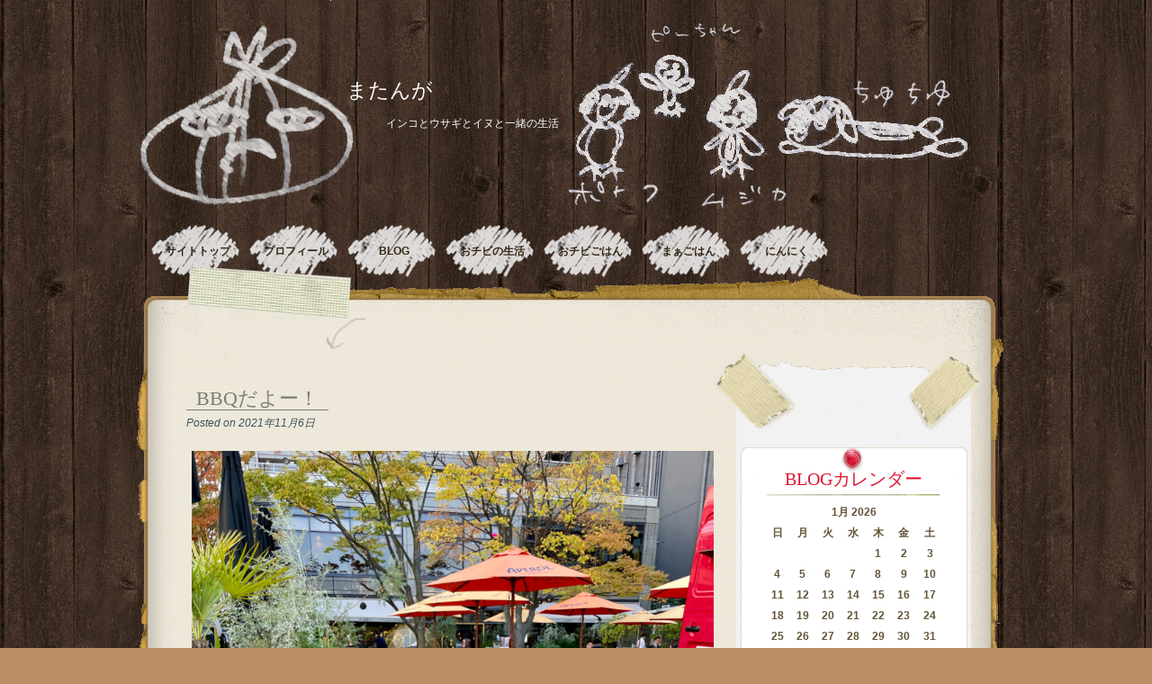

--- FILE ---
content_type: text/html; charset=UTF-8
request_url: https://machichi.com/2021/blog/bbq%E3%81%A0%E3%82%88%E3%83%BC%EF%BC%81/
body_size: 8199
content:
<!DOCTYPE html PUBLIC "-//W3C//DTD XHTML 1.0 Transitional//EN" "http://www.w3.org/TR/xhtml1/DTD/xhtml1-transitional.dtd">
<html xmlns="http://www.w3.org/1999/xhtml">

<head profile="http://gmpg.org/xfn/11">
  <meta http-equiv="Content-Type" content="text/html; charset=またんが" />
  <title>
    またんが     &raquo; Blog Archive
         &raquo; BBQだよー！  </title>
  <meta name="generator" content="WordPress 5.8.12" />
  <link rel="stylesheet" href="https://machichi.com/wp-content/themes/original/style.css" type="text/css" media="screen" />
  <link rel="alternate" type="application/rss+xml" title="またんが RSS Feed" href="https://machichi.com/feed/" />
  <link rel="pingback" href="https://machichi.com/xmlrpc.php" />
  <meta name='robots' content='max-image-preview:large' />
<link rel='dns-prefetch' href='//s.w.org' />
<link rel="alternate" type="application/rss+xml" title="またんが &raquo; BBQだよー！ のコメントのフィード" href="https://machichi.com/2021/blog/bbq%e3%81%a0%e3%82%88%e3%83%bc%ef%bc%81/feed/" />
		<script type="text/javascript">
			window._wpemojiSettings = {"baseUrl":"https:\/\/s.w.org\/images\/core\/emoji\/13.1.0\/72x72\/","ext":".png","svgUrl":"https:\/\/s.w.org\/images\/core\/emoji\/13.1.0\/svg\/","svgExt":".svg","source":{"concatemoji":"https:\/\/machichi.com\/wp-includes\/js\/wp-emoji-release.min.js?ver=5.8.12"}};
			!function(e,a,t){var n,r,o,i=a.createElement("canvas"),p=i.getContext&&i.getContext("2d");function s(e,t){var a=String.fromCharCode;p.clearRect(0,0,i.width,i.height),p.fillText(a.apply(this,e),0,0);e=i.toDataURL();return p.clearRect(0,0,i.width,i.height),p.fillText(a.apply(this,t),0,0),e===i.toDataURL()}function c(e){var t=a.createElement("script");t.src=e,t.defer=t.type="text/javascript",a.getElementsByTagName("head")[0].appendChild(t)}for(o=Array("flag","emoji"),t.supports={everything:!0,everythingExceptFlag:!0},r=0;r<o.length;r++)t.supports[o[r]]=function(e){if(!p||!p.fillText)return!1;switch(p.textBaseline="top",p.font="600 32px Arial",e){case"flag":return s([127987,65039,8205,9895,65039],[127987,65039,8203,9895,65039])?!1:!s([55356,56826,55356,56819],[55356,56826,8203,55356,56819])&&!s([55356,57332,56128,56423,56128,56418,56128,56421,56128,56430,56128,56423,56128,56447],[55356,57332,8203,56128,56423,8203,56128,56418,8203,56128,56421,8203,56128,56430,8203,56128,56423,8203,56128,56447]);case"emoji":return!s([10084,65039,8205,55357,56613],[10084,65039,8203,55357,56613])}return!1}(o[r]),t.supports.everything=t.supports.everything&&t.supports[o[r]],"flag"!==o[r]&&(t.supports.everythingExceptFlag=t.supports.everythingExceptFlag&&t.supports[o[r]]);t.supports.everythingExceptFlag=t.supports.everythingExceptFlag&&!t.supports.flag,t.DOMReady=!1,t.readyCallback=function(){t.DOMReady=!0},t.supports.everything||(n=function(){t.readyCallback()},a.addEventListener?(a.addEventListener("DOMContentLoaded",n,!1),e.addEventListener("load",n,!1)):(e.attachEvent("onload",n),a.attachEvent("onreadystatechange",function(){"complete"===a.readyState&&t.readyCallback()})),(n=t.source||{}).concatemoji?c(n.concatemoji):n.wpemoji&&n.twemoji&&(c(n.twemoji),c(n.wpemoji)))}(window,document,window._wpemojiSettings);
		</script>
		<style type="text/css">
img.wp-smiley,
img.emoji {
	display: inline !important;
	border: none !important;
	box-shadow: none !important;
	height: 1em !important;
	width: 1em !important;
	margin: 0 .07em !important;
	vertical-align: -0.1em !important;
	background: none !important;
	padding: 0 !important;
}
</style>
	<link rel='stylesheet' id='wp-block-library-css'  href='https://machichi.com/wp-includes/css/dist/block-library/style.min.css?ver=5.8.12' type='text/css' media='all' />
<link rel='stylesheet' id='fancybox-for-wp-css'  href='https://machichi.com/wp-content/plugins/fancybox-for-wordpress/assets/css/fancybox.css?ver=1.3.4' type='text/css' media='all' />
<script type='text/javascript' src='https://machichi.com/wp-includes/js/jquery/jquery.min.js?ver=3.6.0' id='jquery-core-js'></script>
<script type='text/javascript' src='https://machichi.com/wp-includes/js/jquery/jquery-migrate.min.js?ver=3.3.2' id='jquery-migrate-js'></script>
<script type='text/javascript' src='https://machichi.com/wp-content/plugins/fancybox-for-wordpress/assets/js/jquery.fancybox.js?ver=1.3.4' id='fancybox-for-wp-js'></script>
<link rel="https://api.w.org/" href="https://machichi.com/wp-json/" /><link rel="alternate" type="application/json" href="https://machichi.com/wp-json/wp/v2/posts/20602" /><link rel="EditURI" type="application/rsd+xml" title="RSD" href="https://machichi.com/xmlrpc.php?rsd" />
<link rel="wlwmanifest" type="application/wlwmanifest+xml" href="https://machichi.com/wp-includes/wlwmanifest.xml" /> 
<meta name="generator" content="WordPress 5.8.12" />
<link rel="canonical" href="https://machichi.com/2021/blog/bbq%e3%81%a0%e3%82%88%e3%83%bc%ef%bc%81/" />
<link rel='shortlink' href='https://machichi.com/?p=20602' />
<link rel="alternate" type="application/json+oembed" href="https://machichi.com/wp-json/oembed/1.0/embed?url=https%3A%2F%2Fmachichi.com%2F2021%2Fblog%2Fbbq%25e3%2581%25a0%25e3%2582%2588%25e3%2583%25bc%25ef%25bc%2581%2F" />
<link rel="alternate" type="text/xml+oembed" href="https://machichi.com/wp-json/oembed/1.0/embed?url=https%3A%2F%2Fmachichi.com%2F2021%2Fblog%2Fbbq%25e3%2581%25a0%25e3%2582%2588%25e3%2583%25bc%25ef%25bc%2581%2F&#038;format=xml" />

<!-- Fancybox for WordPress v3.3.4 -->
<style type="text/css">
	.fancybox-slide--image .fancybox-content{background-color: #FFFFFF}div.fancybox-caption{display:none !important;}
	
	img.fancybox-image{border-width:10px;border-color:#FFFFFF;border-style:solid;}
	div.fancybox-bg{background-color:rgba(102,102,102,0.3);opacity:1 !important;}div.fancybox-content{border-color:#FFFFFF}
	div#fancybox-title{background-color:#FFFFFF}
	div.fancybox-content{background-color:#FFFFFF}
	div#fancybox-title-inside{color:#333333}
	
	
	
	div.fancybox-caption p.caption-title{display:inline-block}
	div.fancybox-caption p.caption-title{font-size:14px}
	div.fancybox-caption p.caption-title{color:#333333}
	div.fancybox-caption {color:#333333}div.fancybox-caption p.caption-title {background:#fff; width:auto;padding:10px 30px;}div.fancybox-content p.caption-title{color:#333333;margin: 0;padding: 5px 0;}body.fancybox-active .fancybox-container .fancybox-stage .fancybox-content .fancybox-close-small{display:block;}
</style><script type="text/javascript">
	jQuery(function () {

		var mobileOnly = false;
		
		if (mobileOnly) {
			return;
		}

		jQuery.fn.getTitle = function () { // Copy the title of every IMG tag and add it to its parent A so that fancybox can show titles
			var arr = jQuery("a[data-fancybox]");
									jQuery.each(arr, function() {
										var title = jQuery(this).children("img").attr("title");
										var caption = jQuery(this).next("figcaption").html();
                                        if(caption && title){jQuery(this).attr("title",title+" " + caption)}else if(title){ jQuery(this).attr("title",title);}else if(caption){jQuery(this).attr("title",caption);}
									});			}

		// Supported file extensions

				var thumbnails = jQuery("a:has(img)").not(".nolightbox").not('.envira-gallery-link').not('.ngg-simplelightbox').filter(function () {
			return /\.(jpe?g|png|gif|mp4|webp|bmp|pdf)(\?[^/]*)*$/i.test(jQuery(this).attr('href'))
		});
		

		// Add data-type iframe for links that are not images or videos.
		var iframeLinks = jQuery('.fancyboxforwp').filter(function () {
			return !/\.(jpe?g|png|gif|mp4|webp|bmp|pdf)(\?[^/]*)*$/i.test(jQuery(this).attr('href'))
		}).filter(function () {
			return !/vimeo|youtube/i.test(jQuery(this).attr('href'))
		});
		iframeLinks.attr({"data-type": "iframe"}).getTitle();

				// Gallery All
		thumbnails.addClass("fancyboxforwp").attr("data-fancybox", "gallery").getTitle();
		iframeLinks.attr({"data-fancybox": "gallery"}).getTitle();

		// Gallery type NONE
		
		// Call fancybox and apply it on any link with a rel atribute that starts with "fancybox", with the options set on the admin panel
		jQuery("a.fancyboxforwp").fancyboxforwp({
			loop: false,
			smallBtn: true,
			zoomOpacity: "auto",
			animationEffect: "fade",
			animationDuration: 500,
			transitionEffect: "fade",
			transitionDuration: "300",
			overlayShow: true,
			overlayOpacity: "0.3",
			titleShow: true,
			titlePosition: "inside",
			keyboard: true,
			showCloseButton: true,
			arrows: true,
			clickContent:false,
			clickSlide: "close",
			mobile: {
				clickContent: function (current, event) {
					return current.type === "image" ? "toggleControls" : false;
				},
				clickSlide: function (current, event) {
					return current.type === "image" ? "close" : "close";
				},
			},
			wheel: false,
			toolbar: true,
			preventCaptionOverlap: true,
			onInit: function() { },			onDeactivate
	: function() { },		beforeClose: function() { },			afterShow: function(instance) { jQuery( ".fancybox-image" ).on("click", function( ){ ( instance.isScaledDown() ) ? instance.scaleToActual() : instance.scaleToFit() }) },				afterClose: function() { },					caption : function( instance, item ) {var title ="";if("undefined" != typeof jQuery(this).context ){var title = jQuery(this).context.title;} else { var title = ("undefined" != typeof jQuery(this).attr("title")) ? jQuery(this).attr("title") : false;}var caption = jQuery(this).data('caption') || '';if ( item.type === 'image' && title.length ) {caption = (caption.length ? caption + '<br />' : '') + '<p class="caption-title">'+title+'</p>' ;}return caption;},
		afterLoad : function( instance, current ) {current.$content.append('<div class=\"fancybox-custom-caption inside-caption\" style=\" position: absolute;left:0;right:0;color:#000;margin:0 auto;bottom:0;text-align:center;background-color:#FFFFFF \">' + current.opts.caption + '</div>');},
			})
		;

			})
</script>
<!-- END Fancybox for WordPress -->
  <!--[if IE 6]>
  <link rel="stylesheet" href="https://machichi.com/wp-content/themes/original/ie60.css" type="text/css" media="screen" />
    <![endif]-->
  </head>

<body>
  <div id="mainwrap">
    <div id="header-container">

      <div id="header">
        <!-- Header -->
<div id="headerleft"></div>
      <div id="headercenter">
      <h2>またんが</h2>
      <p>インコとウサギとイヌと一緒の生活</p>
      </div><div id="headerright"></div>
          <ul id="menu"><li class="page_item page-item-2"><a href="https://machichi.com/">サイトトップ</a></li>
<li class="page_item page-item-104"><a href="https://machichi.com/%e3%83%97%e3%83%ad%e3%83%95%e3%82%a3%e3%83%bc%e3%83%ab/">プロフィール</a></li>
	<li class="cat-item cat-item-3"><a href="https://machichi.com/category/blog/">BLOG</a>
</li>
	<li class="cat-item cat-item-4"><a href="https://machichi.com/category/%e3%81%8a%e3%83%81%e3%83%93%e3%81%ae%e7%94%9f%e6%b4%bb/">おチビの生活</a>
</li>
	<li class="cat-item cat-item-5"><a href="https://machichi.com/category/%e3%81%8a%e3%83%81%e3%83%93%e3%81%94%e3%81%af%e3%82%93/">おチビごはん</a>
</li>
	<li class="cat-item cat-item-6"><a href="https://machichi.com/category/%e3%81%be%e3%81%81%e3%81%94%e3%81%af%e3%82%93/">まぁごはん</a>
</li>
	<li class="cat-item cat-item-7"><a href="https://machichi.com/category/%e3%81%ab%e3%82%93%e3%81%ab%e3%81%8f/">にんにく</a>
</li>
</ul>

  </div> <!-- END Header -->
  </div><div id="maintop">
  <div id="maintopimg"></div>
</div>
<!--end maintop-->
<div id="wrapper">
  <div id="content">
    <div id="main-blog">
                      <div class="clear">&nbsp;</div>
        <div class="post" id="post-20602">
          <h1><a href="https://machichi.com/2021/blog/bbq%e3%81%a0%e3%82%88%e3%83%bc%ef%bc%81/" rel="bookmark" title="Permanent Link to BBQだよー！">BBQだよー！</a></h1>
          <div class="postdata">
            Posted on
            2021年11月6日                      </div>
          
<figure class="wp-block-image size-large"><a href="https://machichi.com/wp-content/uploads/2021-11-06-13.44.44-scaled.jpeg"><img loading="lazy" width="768" height="1024" src="https://machichi.com/wp-content/uploads/2021-11-06-13.44.44-768x1024.jpeg" alt="" class="wp-image-20603" srcset="https://machichi.com/wp-content/uploads/2021-11-06-13.44.44-768x1024.jpeg 768w, https://machichi.com/wp-content/uploads/2021-11-06-13.44.44-225x300.jpeg 225w, https://machichi.com/wp-content/uploads/2021-11-06-13.44.44-1152x1536.jpeg 1152w, https://machichi.com/wp-content/uploads/2021-11-06-13.44.44-1536x2048.jpeg 1536w, https://machichi.com/wp-content/uploads/2021-11-06-13.44.44-scaled.jpeg 1920w" sizes="(max-width: 768px) 100vw, 768px" /></a></figure>



<p>天王洲アイルで、BBQしてきました♪</p>



<p>先に言わせてもらいます&#8230;BBQの写真はありません(ﾉω&lt;;)</p>



<figure class="wp-block-image size-large"><a href="https://machichi.com/wp-content/uploads/2021-11-06-13.57.25-scaled.jpeg"><img loading="lazy" width="1024" height="768" src="https://machichi.com/wp-content/uploads/2021-11-06-13.57.25-1024x768.jpeg" alt="" class="wp-image-20604" srcset="https://machichi.com/wp-content/uploads/2021-11-06-13.57.25-1024x768.jpeg 1024w, https://machichi.com/wp-content/uploads/2021-11-06-13.57.25-300x225.jpeg 300w, https://machichi.com/wp-content/uploads/2021-11-06-13.57.25-768x576.jpeg 768w, https://machichi.com/wp-content/uploads/2021-11-06-13.57.25-1536x1152.jpeg 1536w, https://machichi.com/wp-content/uploads/2021-11-06-13.57.25-2048x1536.jpeg 2048w" sizes="(max-width: 1024px) 100vw, 1024px" /></a></figure>



<p>んふふふふ〜♪</p>



<figure class="wp-block-image size-large"><a href="https://machichi.com/wp-content/uploads/2021-11-06-13.56.49-scaled.jpeg"><img loading="lazy" width="768" height="1024" src="https://machichi.com/wp-content/uploads/2021-11-06-13.56.49-768x1024.jpeg" alt="" class="wp-image-20607" srcset="https://machichi.com/wp-content/uploads/2021-11-06-13.56.49-768x1024.jpeg 768w, https://machichi.com/wp-content/uploads/2021-11-06-13.56.49-225x300.jpeg 225w, https://machichi.com/wp-content/uploads/2021-11-06-13.56.49-1152x1536.jpeg 1152w, https://machichi.com/wp-content/uploads/2021-11-06-13.56.49-1536x2048.jpeg 1536w, https://machichi.com/wp-content/uploads/2021-11-06-13.56.49-scaled.jpeg 1920w" sizes="(max-width: 768px) 100vw, 768px" /></a></figure>



<p>まずはジュースちゅーーーっからの〜</p>



<figure class="wp-block-image size-large"><a href="https://machichi.com/wp-content/uploads/2021-11-06-14.02.42-scaled.jpeg"><img loading="lazy" width="1024" height="768" src="https://machichi.com/wp-content/uploads/2021-11-06-14.02.42-1024x768.jpeg" alt="" class="wp-image-20605" srcset="https://machichi.com/wp-content/uploads/2021-11-06-14.02.42-1024x768.jpeg 1024w, https://machichi.com/wp-content/uploads/2021-11-06-14.02.42-300x225.jpeg 300w, https://machichi.com/wp-content/uploads/2021-11-06-14.02.42-768x576.jpeg 768w, https://machichi.com/wp-content/uploads/2021-11-06-14.02.42-1536x1152.jpeg 1536w, https://machichi.com/wp-content/uploads/2021-11-06-14.02.42-2048x1536.jpeg 2048w" sizes="(max-width: 1024px) 100vw, 1024px" /></a></figure>



<p>豪華なお子様プレート！！！</p>



<figure class="wp-block-image size-large"><a href="https://machichi.com/wp-content/uploads/2021-11-06-14.05.22-scaled.jpeg"><img loading="lazy" width="1024" height="768" src="https://machichi.com/wp-content/uploads/2021-11-06-14.05.22-1024x768.jpeg" alt="" class="wp-image-20606" srcset="https://machichi.com/wp-content/uploads/2021-11-06-14.05.22-1024x768.jpeg 1024w, https://machichi.com/wp-content/uploads/2021-11-06-14.05.22-300x225.jpeg 300w, https://machichi.com/wp-content/uploads/2021-11-06-14.05.22-768x576.jpeg 768w, https://machichi.com/wp-content/uploads/2021-11-06-14.05.22-1536x1152.jpeg 1536w, https://machichi.com/wp-content/uploads/2021-11-06-14.05.22-2048x1536.jpeg 2048w" sizes="(max-width: 1024px) 100vw, 1024px" /></a></figure>



<p>あむーーーっ！！！</p>



<p>うまぁ♡です♪</p>



<p>私たちもおいしくいただきました！！</p>



<p>BBQももちろんおいしかったし&#8230;パパが頑張って焼いてくれました！！</p>



<p>セットのおつまみもピザもとってもおいしかった！</p>



<p>大満足でした♡</p>



<figure class="wp-block-image size-large"><a href="https://machichi.com/wp-content/uploads/2021-11-06-15.14.47-scaled.jpeg"><img loading="lazy" width="1024" height="768" src="https://machichi.com/wp-content/uploads/2021-11-06-15.14.47-1024x768.jpeg" alt="" class="wp-image-20608" srcset="https://machichi.com/wp-content/uploads/2021-11-06-15.14.47-1024x768.jpeg 1024w, https://machichi.com/wp-content/uploads/2021-11-06-15.14.47-300x225.jpeg 300w, https://machichi.com/wp-content/uploads/2021-11-06-15.14.47-768x576.jpeg 768w, https://machichi.com/wp-content/uploads/2021-11-06-15.14.47-1536x1152.jpeg 1536w, https://machichi.com/wp-content/uploads/2021-11-06-15.14.47-2048x1536.jpeg 2048w" sizes="(max-width: 1024px) 100vw, 1024px" /></a></figure>



<p>お腹いっぱいになってねむねむになったきたとっちゃんと、ディタの場所交代！</p>



<figure class="wp-block-image size-large"><a href="https://machichi.com/wp-content/uploads/2021-11-06-15.33.54-scaled.jpeg"><img loading="lazy" width="1024" height="768" src="https://machichi.com/wp-content/uploads/2021-11-06-15.33.54-1024x768.jpeg" alt="" class="wp-image-20609" srcset="https://machichi.com/wp-content/uploads/2021-11-06-15.33.54-1024x768.jpeg 1024w, https://machichi.com/wp-content/uploads/2021-11-06-15.33.54-300x225.jpeg 300w, https://machichi.com/wp-content/uploads/2021-11-06-15.33.54-768x576.jpeg 768w, https://machichi.com/wp-content/uploads/2021-11-06-15.33.54-1536x1152.jpeg 1536w, https://machichi.com/wp-content/uploads/2021-11-06-15.33.54-2048x1536.jpeg 2048w" sizes="(max-width: 1024px) 100vw, 1024px" /></a></figure>



<p>と思ったら、こんなテンションで起きてきたー(*&gt;∀&lt;*)！！</p>



<p>ディタはしら〜っ。。。</p>



<figure class="wp-block-image size-large"><a href="https://machichi.com/wp-content/uploads/2021-11-06-17.10.47-scaled.jpeg"><img loading="lazy" width="1024" height="768" src="https://machichi.com/wp-content/uploads/2021-11-06-17.10.47-1024x768.jpeg" alt="" class="wp-image-20610" srcset="https://machichi.com/wp-content/uploads/2021-11-06-17.10.47-1024x768.jpeg 1024w, https://machichi.com/wp-content/uploads/2021-11-06-17.10.47-300x225.jpeg 300w, https://machichi.com/wp-content/uploads/2021-11-06-17.10.47-768x576.jpeg 768w, https://machichi.com/wp-content/uploads/2021-11-06-17.10.47-1536x1152.jpeg 1536w, https://machichi.com/wp-content/uploads/2021-11-06-17.10.47-2048x1536.jpeg 2048w" sizes="(max-width: 1024px) 100vw, 1024px" /></a></figure>



<p>暗くなるまでゆっくり過ごして楽しかった＾＾</p>



<p>水辺がキラキラしてきれいでした☆</p>



<p>また行きたいな！</p>
          <p class="single-meta" style="float:right; margin-top:5px; margin-right:10px; font-size:11px; ">タグ: <a href="https://machichi.com/tag/%e3%83%87%e3%82%a3%e3%82%bf/" rel="tag">ディタ</a>, <a href="https://machichi.com/tag/%e3%81%a8%e3%81%a3%e3%81%a1%e3%82%83%e3%82%93/" rel="tag">とっちゃん</a>, <a href="https://machichi.com/tag/%e3%83%af%e3%83%b3%e3%82%b3%e3%81%a8%e3%81%8a%e3%81%a7%e3%81%8b%e3%81%91/" rel="tag">ワンコとおでかけ</a>, <a href="https://machichi.com/tag/%e3%83%af%e3%83%b3%e3%82%b3%e3%81%a8%e5%a4%96%e9%a3%9f/" rel="tag">ワンコと外食</a>, <a href="https://machichi.com/tag/%e8%b5%a4%e3%81%a1%e3%82%83%e3%82%93/" rel="tag">赤ちゃん</a></p>
        </div>
         
<!-- You can start editing here. -->
<div id="com">
  
          <!-- If comments are open, but there are no comments. -->
    
  

  
    <h3 id="respond">Reply</h3>

    
      <form action="https://machichi.com/wp-comments-post.php" method="post" id="commentform">
                  <p><input type="text" name="author" id="author" value="" size="22" tabindex="1" /><label for="author"><strong>Name</strong> </label></p>
          <p><input type="text" name="email" id="email" value="" size="22" tabindex="2" /><label for="email"><strong>Mail</strong> <em>(will not be published)</em> </label></p>
          <p><input type="text" name="url" id="url" value="" size="22" tabindex="3" /><label for="url"><strong>Website</strong></label></p>
        
        <p><textarea name="comment" id="comment" cols="40" rows="10" style="width:570px;" tabindex="4"></textarea></p>
        <p><input name="submit" type="submit" id="submit" tabindex="5" value="Submit Comment" /><input type="hidden" name="comment_post_ID" value="20602" /></p>
        <p style="display: none;"><input type="hidden" id="akismet_comment_nonce" name="akismet_comment_nonce" value="59a6437dea" /></p><p style="display: none !important;" class="akismet-fields-container" data-prefix="ak_"><label>&#916;<textarea name="ak_hp_textarea" cols="45" rows="8" maxlength="100"></textarea></label><input type="hidden" id="ak_js_1" name="ak_js" value="55"/><script>document.getElementById( "ak_js_1" ).setAttribute( "value", ( new Date() ).getTime() );</script></p>      </form>
    
  </div>                  </div>
    <!--end main blog-->
    ﻿<div id="sidebar">
  <div id="sidebar-top"></div>
  <div id="sidebar-content">
    <div id="subcolumn">

      
      <div class="widget">
        <h2 class="hl">BLOGカレンダー</h2>
        <div align="center">
          <table id="wp-calendar" summary="カレンダー">
	<caption>1月 2026</caption>
	<thead>
	<tr>
		<th abbr="日曜日" scope="col" title="日曜日">日</th>
		<th abbr="月曜日" scope="col" title="月曜日">月</th>
		<th abbr="火曜日" scope="col" title="火曜日">火</th>
		<th abbr="水曜日" scope="col" title="水曜日">水</th>
		<th abbr="木曜日" scope="col" title="木曜日">木</th>
		<th abbr="金曜日" scope="col" title="金曜日">金</th>
		<th abbr="土曜日" scope="col" title="土曜日">土</th>
	</tr>
	</thead>

	<tfoot>
	<tr>
		<td abbr="3月" colspan="3" id="prev"><a href="https://machichi.com/2023/03/" title="View posts for 3月 2023">&laquo; 3月</a></td>
		<td class="pad">&nbsp;</td>
		<td colspan="3" id="next" class="pad">&nbsp;</td>
	</tr>
	</tfoot>

	<tbody>
	<tr>
		<td colspan="4" class="pad">&nbsp;</td><td>1</td><td>2</td><td>3</td>
	</tr>
	<tr>
		<td>4</td><td>5</td><td>6</td><td>7</td><td>8</td><td>9</td><td>10</td>
	</tr>
	<tr>
		<td>11</td><td>12</td><td>13</td><td>14</td><td>15</td><td>16</td><td>17</td>
	</tr>
	<tr>
		<td>18</td><td>19</td><td>20</td><td id="today">21</td><td>22</td><td>23</td><td>24</td>
	</tr>
	<tr>
		<td>25</td><td>26</td><td>27</td><td>28</td><td>29</td><td>30</td><td>31</td>
	</tr>
	</tbody>
	</table>        </div>
      </div>

      <div class="widget">
        <h2 class="hl">アーカイブ</h2>
        <ul>
          	<li><a href='https://machichi.com/2023/03/'>2023年3月</a></li>
	<li><a href='https://machichi.com/2023/02/'>2023年2月</a></li>
	<li><a href='https://machichi.com/2023/01/'>2023年1月</a></li>
	<li><a href='https://machichi.com/2022/11/'>2022年11月</a></li>
	<li><a href='https://machichi.com/2022/10/'>2022年10月</a></li>
	<li><a href='https://machichi.com/2022/09/'>2022年9月</a></li>
	<li><a href='https://machichi.com/2022/08/'>2022年8月</a></li>
	<li><a href='https://machichi.com/2022/07/'>2022年7月</a></li>
	<li><a href='https://machichi.com/2022/06/'>2022年6月</a></li>
	<li><a href='https://machichi.com/2022/05/'>2022年5月</a></li>
	<li><a href='https://machichi.com/2022/04/'>2022年4月</a></li>
	<li><a href='https://machichi.com/2022/03/'>2022年3月</a></li>
	<li><a href='https://machichi.com/2022/02/'>2022年2月</a></li>
	<li><a href='https://machichi.com/2022/01/'>2022年1月</a></li>
	<li><a href='https://machichi.com/2021/12/'>2021年12月</a></li>
	<li><a href='https://machichi.com/2021/11/'>2021年11月</a></li>
	<li><a href='https://machichi.com/2021/10/'>2021年10月</a></li>
	<li><a href='https://machichi.com/2021/09/'>2021年9月</a></li>
	<li><a href='https://machichi.com/2021/08/'>2021年8月</a></li>
	<li><a href='https://machichi.com/2021/07/'>2021年7月</a></li>
	<li><a href='https://machichi.com/2021/06/'>2021年6月</a></li>
	<li><a href='https://machichi.com/2021/05/'>2021年5月</a></li>
	<li><a href='https://machichi.com/2021/04/'>2021年4月</a></li>
	<li><a href='https://machichi.com/2021/03/'>2021年3月</a></li>
	<li><a href='https://machichi.com/2021/02/'>2021年2月</a></li>
	<li><a href='https://machichi.com/2021/01/'>2021年1月</a></li>
	<li><a href='https://machichi.com/2020/12/'>2020年12月</a></li>
	<li><a href='https://machichi.com/2020/11/'>2020年11月</a></li>
	<li><a href='https://machichi.com/2020/10/'>2020年10月</a></li>
	<li><a href='https://machichi.com/2020/09/'>2020年9月</a></li>
	<li><a href='https://machichi.com/2020/08/'>2020年8月</a></li>
	<li><a href='https://machichi.com/2020/07/'>2020年7月</a></li>
	<li><a href='https://machichi.com/2020/06/'>2020年6月</a></li>
	<li><a href='https://machichi.com/2020/05/'>2020年5月</a></li>
	<li><a href='https://machichi.com/2020/04/'>2020年4月</a></li>
	<li><a href='https://machichi.com/2020/03/'>2020年3月</a></li>
	<li><a href='https://machichi.com/2020/02/'>2020年2月</a></li>
	<li><a href='https://machichi.com/2020/01/'>2020年1月</a></li>
	<li><a href='https://machichi.com/2019/11/'>2019年11月</a></li>
	<li><a href='https://machichi.com/2019/10/'>2019年10月</a></li>
	<li><a href='https://machichi.com/2019/09/'>2019年9月</a></li>
	<li><a href='https://machichi.com/2019/08/'>2019年8月</a></li>
	<li><a href='https://machichi.com/2019/07/'>2019年7月</a></li>
	<li><a href='https://machichi.com/2019/06/'>2019年6月</a></li>
	<li><a href='https://machichi.com/2019/05/'>2019年5月</a></li>
	<li><a href='https://machichi.com/2019/04/'>2019年4月</a></li>
	<li><a href='https://machichi.com/2019/03/'>2019年3月</a></li>
	<li><a href='https://machichi.com/2019/02/'>2019年2月</a></li>
	<li><a href='https://machichi.com/2019/01/'>2019年1月</a></li>
	<li><a href='https://machichi.com/2018/12/'>2018年12月</a></li>
	<li><a href='https://machichi.com/2018/11/'>2018年11月</a></li>
	<li><a href='https://machichi.com/2018/10/'>2018年10月</a></li>
	<li><a href='https://machichi.com/2018/09/'>2018年9月</a></li>
	<li><a href='https://machichi.com/2018/08/'>2018年8月</a></li>
	<li><a href='https://machichi.com/2018/07/'>2018年7月</a></li>
	<li><a href='https://machichi.com/2018/06/'>2018年6月</a></li>
	<li><a href='https://machichi.com/2018/05/'>2018年5月</a></li>
	<li><a href='https://machichi.com/2018/04/'>2018年4月</a></li>
	<li><a href='https://machichi.com/2018/03/'>2018年3月</a></li>
	<li><a href='https://machichi.com/2018/02/'>2018年2月</a></li>
	<li><a href='https://machichi.com/2018/01/'>2018年1月</a></li>
	<li><a href='https://machichi.com/2017/12/'>2017年12月</a></li>
	<li><a href='https://machichi.com/2017/11/'>2017年11月</a></li>
	<li><a href='https://machichi.com/2017/10/'>2017年10月</a></li>
	<li><a href='https://machichi.com/2017/09/'>2017年9月</a></li>
	<li><a href='https://machichi.com/2017/08/'>2017年8月</a></li>
	<li><a href='https://machichi.com/2017/07/'>2017年7月</a></li>
	<li><a href='https://machichi.com/2017/06/'>2017年6月</a></li>
	<li><a href='https://machichi.com/2017/05/'>2017年5月</a></li>
	<li><a href='https://machichi.com/2017/04/'>2017年4月</a></li>
	<li><a href='https://machichi.com/2017/03/'>2017年3月</a></li>
	<li><a href='https://machichi.com/2017/02/'>2017年2月</a></li>
	<li><a href='https://machichi.com/2017/01/'>2017年1月</a></li>
	<li><a href='https://machichi.com/2016/12/'>2016年12月</a></li>
	<li><a href='https://machichi.com/2016/11/'>2016年11月</a></li>
	<li><a href='https://machichi.com/2016/10/'>2016年10月</a></li>
	<li><a href='https://machichi.com/2016/09/'>2016年9月</a></li>
	<li><a href='https://machichi.com/2016/08/'>2016年8月</a></li>
	<li><a href='https://machichi.com/2016/07/'>2016年7月</a></li>
	<li><a href='https://machichi.com/2016/06/'>2016年6月</a></li>
	<li><a href='https://machichi.com/2016/05/'>2016年5月</a></li>
	<li><a href='https://machichi.com/2016/04/'>2016年4月</a></li>
	<li><a href='https://machichi.com/2016/03/'>2016年3月</a></li>
	<li><a href='https://machichi.com/2016/02/'>2016年2月</a></li>
	<li><a href='https://machichi.com/2016/01/'>2016年1月</a></li>
	<li><a href='https://machichi.com/2015/12/'>2015年12月</a></li>
	<li><a href='https://machichi.com/2015/11/'>2015年11月</a></li>
	<li><a href='https://machichi.com/2015/10/'>2015年10月</a></li>
	<li><a href='https://machichi.com/2015/09/'>2015年9月</a></li>
	<li><a href='https://machichi.com/2015/08/'>2015年8月</a></li>
	<li><a href='https://machichi.com/2015/07/'>2015年7月</a></li>
	<li><a href='https://machichi.com/2015/06/'>2015年6月</a></li>
	<li><a href='https://machichi.com/2015/05/'>2015年5月</a></li>
	<li><a href='https://machichi.com/2015/04/'>2015年4月</a></li>
	<li><a href='https://machichi.com/2015/03/'>2015年3月</a></li>
	<li><a href='https://machichi.com/2015/02/'>2015年2月</a></li>
	<li><a href='https://machichi.com/2015/01/'>2015年1月</a></li>
	<li><a href='https://machichi.com/2014/12/'>2014年12月</a></li>
	<li><a href='https://machichi.com/2014/11/'>2014年11月</a></li>
	<li><a href='https://machichi.com/2014/09/'>2014年9月</a></li>
	<li><a href='https://machichi.com/2014/08/'>2014年8月</a></li>
	<li><a href='https://machichi.com/2014/07/'>2014年7月</a></li>
	<li><a href='https://machichi.com/2014/06/'>2014年6月</a></li>
	<li><a href='https://machichi.com/2014/05/'>2014年5月</a></li>
	<li><a href='https://machichi.com/2014/04/'>2014年4月</a></li>
	<li><a href='https://machichi.com/2014/03/'>2014年3月</a></li>
	<li><a href='https://machichi.com/2014/02/'>2014年2月</a></li>
	<li><a href='https://machichi.com/2014/01/'>2014年1月</a></li>
	<li><a href='https://machichi.com/2013/12/'>2013年12月</a></li>
	<li><a href='https://machichi.com/2013/11/'>2013年11月</a></li>
	<li><a href='https://machichi.com/2013/10/'>2013年10月</a></li>
	<li><a href='https://machichi.com/2013/09/'>2013年9月</a></li>
	<li><a href='https://machichi.com/2013/08/'>2013年8月</a></li>
	<li><a href='https://machichi.com/2013/07/'>2013年7月</a></li>
	<li><a href='https://machichi.com/2013/06/'>2013年6月</a></li>
	<li><a href='https://machichi.com/2013/05/'>2013年5月</a></li>
	<li><a href='https://machichi.com/2013/04/'>2013年4月</a></li>
	<li><a href='https://machichi.com/2013/03/'>2013年3月</a></li>
	<li><a href='https://machichi.com/2013/02/'>2013年2月</a></li>
	<li><a href='https://machichi.com/2013/01/'>2013年1月</a></li>
	<li><a href='https://machichi.com/2012/12/'>2012年12月</a></li>
	<li><a href='https://machichi.com/2012/11/'>2012年11月</a></li>
	<li><a href='https://machichi.com/2012/10/'>2012年10月</a></li>
	<li><a href='https://machichi.com/2012/09/'>2012年9月</a></li>
	<li><a href='https://machichi.com/2012/08/'>2012年8月</a></li>
	<li><a href='https://machichi.com/2012/07/'>2012年7月</a></li>
	<li><a href='https://machichi.com/2012/06/'>2012年6月</a></li>
	<li><a href='https://machichi.com/2012/05/'>2012年5月</a></li>
	<li><a href='https://machichi.com/2012/04/'>2012年4月</a></li>
	<li><a href='https://machichi.com/2012/03/'>2012年3月</a></li>
	<li><a href='https://machichi.com/2012/02/'>2012年2月</a></li>
	<li><a href='https://machichi.com/2012/01/'>2012年1月</a></li>
	<li><a href='https://machichi.com/2011/12/'>2011年12月</a></li>
	<li><a href='https://machichi.com/2011/11/'>2011年11月</a></li>
	<li><a href='https://machichi.com/2011/10/'>2011年10月</a></li>
	<li><a href='https://machichi.com/2011/09/'>2011年9月</a></li>
	<li><a href='https://machichi.com/2011/08/'>2011年8月</a></li>
	<li><a href='https://machichi.com/2011/07/'>2011年7月</a></li>
	<li><a href='https://machichi.com/2011/06/'>2011年6月</a></li>
	<li><a href='https://machichi.com/2011/05/'>2011年5月</a></li>
	<li><a href='https://machichi.com/2011/04/'>2011年4月</a></li>
	<li><a href='https://machichi.com/2011/03/'>2011年3月</a></li>
	<li><a href='https://machichi.com/2011/02/'>2011年2月</a></li>
	<li><a href='https://machichi.com/2011/01/'>2011年1月</a></li>
	<li><a href='https://machichi.com/2010/12/'>2010年12月</a></li>
	<li><a href='https://machichi.com/2010/11/'>2010年11月</a></li>
	<li><a href='https://machichi.com/2010/10/'>2010年10月</a></li>
	<li><a href='https://machichi.com/2010/09/'>2010年9月</a></li>
	<li><a href='https://machichi.com/2010/08/'>2010年8月</a></li>
	<li><a href='https://machichi.com/2010/07/'>2010年7月</a></li>
	<li><a href='https://machichi.com/2010/06/'>2010年6月</a></li>
	<li><a href='https://machichi.com/2010/05/'>2010年5月</a></li>
	<li><a href='https://machichi.com/2010/04/'>2010年4月</a></li>
	<li><a href='https://machichi.com/2010/03/'>2010年3月</a></li>
        </ul>
      </div>

      <div class="widget">
        <h2 class="hl">お気に入り</h2>
        <ul>
          <a href="http://www.charm.co.jp/" title=" (最終更新日時 1970年1月1日 9:00 AM)" target="_blank">charm</a><br />
<a href="http://ms-bunny.com/" title=" (最終更新日時 1970年1月1日 9:00 AM)">Ms. BUNNY</a><br />
<a href="http://blog.livedoor.jp/muni418/" title=" (最終更新日時 1970年1月1日 9:00 AM)" target="_blank">muni&#039;s＋</a><br />
<a href="http://www.rr.em-net.ne.jp/~u-cha/" title=" (最終更新日時 1970年1月1日 9:00 AM)" target="_blank">うーちゃと暮らす</a><br />
<a href="http://www.rabbittail.com/" title=" (最終更新日時 1970年1月1日 9:00 AM)" target="_blank">うさぎのしっぽ</a><br />
<a href="http://www.kikusui-jp.com/" title=" (最終更新日時 1970年1月1日 9:00 AM)" target="_blank">キクスイ</a><br />
<a href="http://ameblo.jp/periperiperiko3/" title=" (最終更新日時 1970年1月1日 9:00 AM)" target="_blank">ちゃんぺりdiary</a><br />
<a href="http://moon-rabit.petit.cc/" title=" (最終更新日時 1970年1月1日 9:00 AM)" target="_blank">はいさいとまこ</a><br />
<a href="http://petsitter-saeki.p-kit.com/" title=" (最終更新日時 1970年1月1日 9:00 AM)" target="_blank">ペットシッターSOS豊洲店</a><br />
        </ul>
      </div>

      
    </div>
  </div>
  <div id="sidebar-bottom"></div>
</div>
    <div class="clear"></div>
  </div>
  <!--end content-->
</div>
<!--end wrapper-->

<div id="bottom">  <p>Copyright &copy;&nbsp;2010-2026またんが. All Rights Reserved.</p>
</div>
</div>
<!-- Global site tag (gtag.js) - Google Analytics -->
<script async src="https://www.googletagmanager.com/gtag/js?id=UA-131333243-1"></script>
<script>
  window.dataLayer = window.dataLayer || [];
  function gtag() {
    dataLayer.push(arguments);
  }
  gtag('js', new Date());
  gtag('config', 'UA-131333243-1');
</script>
  <script type='text/javascript' src='https://machichi.com/wp-includes/js/wp-embed.min.js?ver=5.8.12' id='wp-embed-js'></script>
<script defer type='text/javascript' src='https://machichi.com/wp-content/plugins/akismet/_inc/akismet-frontend.js?ver=1722430171' id='akismet-frontend-js'></script>
</body>

</html>
